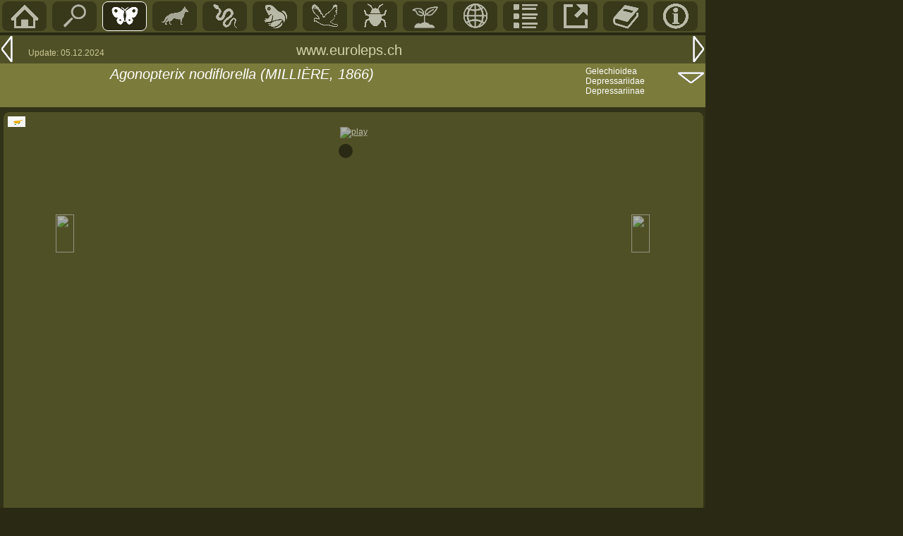

--- FILE ---
content_type: text/html; charset=UTF-8
request_url: https://www.euroleps.ch/seiten/s_art.php?art=depr_nodiflorella
body_size: 4231
content:
S<!DOCTYPE HTML PUBLIC "-//W3C//DTD HTML 4.0 Transitional//EN">
<html>
<head>
<LINK REL='shortcut icon' href='../tabellen/pieris.ico' type='image/vnd.microsoft.icon'>
<LINK REL='icon' href='../tabellen/pieris.ico' type='image/x-icon'>
<title>Agonopterix nodiflorella in euroleps.ch, &copy; Heiner Ziegler</title>
<meta http-equiv="Content-Type" content="text/html"; charset="iso-8859-1">
<meta name="robots" content="index">
<meta name="language" content="de">
<meta name="author" content="Heiner Ziegler">
<meta name="copyright" content="All rights reserved by Heiner Ziegler, Chur, Switzerland, in 2022">
<meta name="google-site-verification" content="r8tMotkBXfQS6ZWtLs1d6Z1m1XtZUBUh4FzaKa1U9rU" />
<link href="../normal5.css" rel="stylesheet" type="text/css">
<link href="../normal-standard4.css" rel="stylesheet" type="text/css">
<script src='../javascript/eurolepsfunctions.js' type='text/javascript'></script>
<SCRIPT src='../javascript/slideshow2.js' type='text/javascript' ></SCRIPT>
<style>

#gallery-fullview {
  background-color: #797d36;
  box-sizing: border-box;
  &::backdrop {  background: rgb(0 0 0 /0) ;  }
  & figure { margin: 0; }
  & img { margin: auto; }
  & button {
    position: absolute;
    width: 2rem;
    height: 2rem;
    cursor: pointer;	
    border: 0;
    background-color: transparent;
    --fill: none;
    --stroke: white;
    
    &[value=close],
    &[value=shuffle],
    &[value=play] { top: 0; right: 0; --fill: firebrick; &:hover, &:focus { --fill: red;   } }      
    &[value=play] { .play & svg { &:nth-of-type(1) { display: none; } }
    }
  }
}
    
.visually-hidden {
	position: absolute !important; 
	width: 1px !important; 
	overflow: hidden !important; 
}
</style>

<script>
 mB1 = new Image();
  mB2 = new Image();
  mB3 = new Image();

  function bild1klick(bi) { mB1.src = bi; document.bild1.src=mB1.src; }
  function bild2klick(bi) { mB2.src = bi; document.bild2.src=mB2.src; }
  function bild3klick(bi) { mB3.src = bi; document.bild3.src=mB3.src; }

document.addEventListener('DOMContentLoaded', function () {
  document.querySelectorAll(".gallery")
          .forEach( gallery => gallery.addEventListener("click", handleGalleryClick) );
  document.getElementById("gallery-fullview")
          .addEventListener("click", handleFullviewClickAndKeydown);

  function handleGalleryClick(event) {
    const clickedLink = event.target.closest("a");
    if (!clickedLink) return;
    event.preventDefault();
    showInFullview(clickedLink);
  }

  function showInFullview(link) {
    const fullview = document.getElementById("gallery-fullview"),
          gallery = link.closest(".gallery"),
          thumb = link.querySelector("img"),
          caption = thumb ? thumb.alt : "";

    link.parentElement.querySelectorAll("a[aria-selected]").forEach(link => link.removeAttribute("aria-selected"));
    link.setAttribute("aria-selected", "true");
    fullview.querySelector("img").src = link.href;
    fullview.querySelector("figcaption").textContent = caption;
    fullview.dataset.gallery = gallery.id;
    fullview.showModal();
  }
  

  function handleFullviewClickAndKeydown(event) {
    const fullview = document.getElementById("gallery-fullview")
    if(!fullview) return;
    const gallery = document.getElementById(fullview.dataset.gallery);
    const currentThumb = gallery.querySelector("a[aria-selected]");
    let nextThumb,action="",stopped;
	
    if(event.type == "click") {
      const clickedButton = event.target.closest("button");
      if (!clickedButton) return;
      action = clickedButton.value; 
    }
	
    switch (action) {
      case 'close':
      case 'Escape':
      case 'x':
        stopAnimations(fullview);
        fullview.close();
        fullview.dataset.gallery = null;
        gallery.querySelector("a[aria-selected]").focus();
        break;
    }
 
    function stopAnimations(fullviewElement) {
      return { "playStopped": false, "shuffleStopped": false };
    }
  }
});
</script>

</head>



<body bottommargin='0' class='seitenpos' style='margin-top: 2px; margin-left:0; padding-top:0; padding-left:0; background-color: #292914; font-family: Arial, Helvetica, sans-serif; color:white; max-width: 980px; min-width: 420px;>' onLoad="init('s_art.php?art=depr_liturosa&id=main01','s_art.php?art=depr_pallorella&id=main01')" >

<script language="JavaScript">
 ss = new slideshow('ss'); 

var i = 0;

pic_bild[0]="../fotos/falter/122934.jpg"; 
pic_text1[0]="Falter Oberseite gen.det.";
pic_text2[0]="<a href='geo.php?map=zy'>Zypern</a>, Limassol, Pano Platres, <a href='geo_ort.php?ort=zy_panoplatres_trooditissa'>Trooditissa</a>, 1450m &#928;&#940;&#957;&#969; &#928;&#955;&#940;&#964;&#961;&#949;&#962;<br>Bild <a href='list_bild.php?id=122934'>122934</a>  &copy; Daniel Bolt. Det. Peter Sonderegger. 11.November 2012";

var photo_count = 1 
	for (var i=0; i < photo_count; i++) {
	s = new slide();
	s.src = pic_bild[i];
 s.text = pic_text1[i];
	s.text2 = pic_text2[i];
	ss.add_slide(s);
	s = ss.slides[i];
	s.target = 'ss_popup';
	s.attr = 'resizable=yes,scrollbars=yes';
 }
 var seiten_id = 'art';
	</Script>


<div style='position: absolute; left: 0; top: 0; background-color:#505027; color:white; width:1000px; display:block; height:46px; '>
<span id='navi2-li'><a href='../index.php' title='Home (HOME)'><img src='../grafik/menu_home.gif' border='0'></a></span><span id='navi2-li' onclick='artsuche()'><a href='#' title='Suche Art, Ort, Pflanze, Bildnummer' ><img src='../grafik/menu_suche.gif' border='0'></a></span><span id='navi2-li-sel'><a href='m_main.php?id=main01' title='Butterfies/moths'><img src='../grafik/menu_falter.gif' border='0'></a></span><span id='navi2-li'><a href='m_main.php?id=main02' title='S&auml;ugetiere/Mammmals'><img src='../grafik/menu_mamm.gif' border='0'></a></span><span id='navi2-li'><a href='m_main.php?id=main03' title='Reptilien/Reptiles'><img src='../grafik/menu_snake.gif' border='0'></a></span><span id='navi2-li'><a href='m_main.php?id=main04' title='Amphibien/Amphibians'><img src='../grafik/menu_frog.gif' border='0'></a></span><span id='navi2-li'><a href='m_main.php?id=main05' title='V&ouml;gel/Birds'><img src='../grafik/menu_bird.gif' border='0'></a></span><span id='navi2-li'><a href='m_main.php?id=main06' title='Insekten/Insects'><img src='../grafik/menu_insect.gif' border='0'></a></span><span id='navi2-li'><a href='m_main.php?id=main07' title='Plants/Pflanzen'><img src='../grafik/menu_botanik.gif' border='0'></a></span><span id='navi2-li'><a href='m_main.php?id=main08' title='Geographie'><img src='../grafik/menu_geo.gif' border='0'></a></span><span id='navi2-li'><a href='m_main.php?id=main09' title='Listen'><img src='../grafik/menu_list.gif' border='0'></a></span><span id='navi2-li'><a href='m_main.php?id=main10' title='Links'><img src='../grafik/menu_link.gif' border='0'></a></span><span id='navi2-li'><a href='m_main.php?id=main11' title='Original-Literatur'><img src='../grafik/menu_lit.gif' border='0'></a></span><span id='navi2-li'><a href='m_main.php?id=main12' title='Info'><img src='../grafik/menu_info.gif' border='0'></a></span></div>

<div style='display:inline-block; position:absolute; left:0; top:50; background-color:#505027; width:1000px; color:white'><span style='float:left;'><a href='s_art.php?art=depr_liturosa&id=main01' title='Vorangehende Seite (Linkspfeil)' style='display:block;'><img src='../grafik/menu_links2.gif' border='0'></a></span>
<span style='float:left; margin-top:18px; margin-left:20px;'><font color='#C9C994' style='font-size:12px;'>Update: 05.12.2024</font></span>
<span style='float:left; display:inline-block; position:absolute;left: 420px; top:10px;'><font style='color:#d5d5ad;' class='titel1'>www.euroleps.ch</font></span>
<span style='float:right;'><a href='s_art.php?art=depr_pallorella&id=main01'><img src='../grafik/menu_rechts2.gif' border='0'></a></span>
</div><div style='display:inline-block; position:absolute; left:0; top:90; background-color:#7B7B3C; width:1000px; hight:80px; color:white'><span style='float:left; display:inline-block; background-color:#7B7B3C; width:120px; height:62px; padding-left: 36px;'><span></span></span><span style='float:left; display:inline-block; background-color:#7B7B3C; width:660px; height:30px; position:relative; top:4px;' class='titel1'><em>Agonopterix nodiflorella (MILLIÈRE, 1866)</em></span><span style='float:left; display:inline-block; background-color:#7B7B3C;  width:600px; height:28px; position:relative; top:4px;' class='titel2'><em> </em></span><span style='float:left; display:inline-block; background-color:#7B7B3C; position:absolute;top:4px; left:830px; width:160px; height:58px; font-size:12px;' ><a href='g_fam.php?&fam=depr#Depressariinae ' style='text-decoration:none; display:inline-block;' id='linkzeile'>Gelechioidea<br>Depressariidae<br>Depressariinae<br></a></span><span style='float:right; display:inline-block; background-color:#7B7B3C; width:40px; height:22px; position:relative; top:-20px;'><a href='#info'><img src='../grafik/menu_down3.gif' width='40' height='20' alt='' border='0'></a></span></div><div style='position: absolute; top:95;left:36'><span></span></div>

<div  width='1000px' style='display:inline-block; background-color:#323218; width:1000px; position:absolute; left:0px; top:152px; ' ><div style='display:inline-block; border:1px solid #505027; border-radius: 8px; width:990px; margin-left:5px; margin-right:5px; margin-top:7px; background-color:#505027'>
<div style='display:inline-block; height:20px; width:100%;'> <span style='float:left;'><a href="geo.php?map=zy" ><img src='../fotos/geo/f_zy.gif' border='0' alt='Zypern' style='padding:5px;'></a></span></div><div style='display:inline-block; height:24px; width:100%; text-align: center;'><A ID='ss_play' HREF='javascript:ss.play()' ><img src='../tabellen/play2.gif' border='0' alt='play' style='opacity:0.6;'></A></div><div style='width:100%; display:inline-block; height:500px;  '><div style='display:inline-block; width:10%; height:60px; float:left; position:relative; top:100px;'><span style='display:block; opacity:0.6; filter:alpha(opacity=60); text-align: right;' ID='ss_links'><A ID='ss_prev' HREF='javascript:ss.previous();ss.pause()'><img src='../tabellen/pfeillinks2.gif' width='26' height='54' border='0'></A></span></div><div style='display:inline-block; width:750px; text-align: center;  margin-left:10px; float:left;'><div ID='ss_img_div' style='display:inline-block; width:750px; height:500px;'>
				<A ID='ss_img_link'  HREF='javascript:ss.next()'>
					<IMG ID='ss_img' NAME='ss_img' style='filter:progid:DXImageTransform.Microsoft.Fade(); border-width:10px; border-color:#292914; border-style:solid; border-radius:16px;'>
				</A>
				</div></div><div style='display:inline-block; width:10%; height:60px; float:left; position:relative; top:100px;'><span style='display:block; opacity:0.6; filter:alpha(opacity=60); margin-left:30px;' ID='ss_rechts'><A ID='ss_prev' HREF='javascript:ss.next();ss.pause()'><img src='../tabellen/pfeilrechts2.gif' width='26' height='54' border='0'></A></span></div></div><div style='display:inline-block; height:24px; width:100%; text-align:center; ' ID='ss_stop'></div><div style='display:inline-block; height:20px; width:100%; padding-top:10px; padding-left:90px;'><span ID='ss_text1' class='textnormal' >
<script language='JavaScript'>
 document.write('');
</script></span></div><div style='display:inline-block; height:40px; width:100%;  padding-left:90px;'><span ID='ss_text2' class='textnormal' >
<script language='JavaScript'>
 document.write('');
</script></span></div></div><div style='display:inline-block; border:1px solid #505027; border-radius: 8px; width:970px; margin-left:5px; margin-right:5px; margin-top:7px; background-color:#505027; padding-left:20px; padding-top:5px;'>
<div style='height:10px; color:#C9C994; padding-bottom:3px;' class='textnormal'><li style='position:relative; left:-15px;'>Falter / Adults</li></div><div style='overflow:hidden; padding-top:5px; padding-left:5px;' class='reseda'>

<span style='width:105; height:78; float:left;' onmousedown='javascript:mouseDown(event);' ID='kleinbild0'><A href='javascript:ss.goto_slide(0);ss.pause()\'><img src='../fotos/falter/122934.jpg'  title='Agonopterix nodiflorella' alt='Agonopterix nodiflorella: Bild 1'  id='kleinbild'></A></span>
</div>

</div><div style='display:inline-block; border:1px solid #505027; border-radius: 8px; width:990px; margin-left:5px; margin-right:5px; margin-top:7px; background-color:#505027;'>
<div id='mainfam1' class='titel2' style='padding-top:10px; padding-bottom:10px; overflow:hidden;'><li style='padding-left:8px;'>Verbreitung / Range</li></div><div style='display: inline-block; padding-left:10px; padding-right:10px; padding-bottom:10px;' class='textnormal'><div style='display:inline-block; width:110px; float:left;' class='blockzwischentitel'>Funde</div><div style='display: table;; float:left; margin-left:10px; width:800px; class='textnormal'><a style='display: table-row; text-decoration:none; width:750px;' href='geo_ort.php?ort=zy_panoplatres_trooditissa'  id='linkzeile'>
<div style='display:table-cell; padding-top:2px; padding-bottom:2px; width:19px;' class='textnormal' align='left' ><li style='list-style-image: url(../grafik/link50.gif); position:relative; top:3px;'></li></div><div style='display:table-cell; padding-right:10px; padding-top:2px; padding-bottom:2px; padding-left:5px; ' class='textnormal'>Zypern</div>
<div style='display:table-cell; padding-right:20px; padding-top:2px; padding-bottom:2px;' class='textnormal'>Limassol Pano Platres Trooditissa &#928;&#940;&#957;&#969; &#928;&#955;&#940;&#964;&#961;&#949;&#962;</div>
<div style='display:table-cell; padding-right:20px; padding-top:2px; padding-bottom:2px; width:120px' class='textnormal'>1450 m</div>
</a>
</div></div></div><div style='display:inline-block; border:1px solid #505027; border-radius: 8px; width:990px; margin-left:5px; margin-right:5px; margin-top:7px; background-color:#505027; '>
<div id='mainfam1' class='titel2' style='padding-top:10px; padding-bottom:10px; '><li style='padding-left:8px;'>Biologie / Life History</li></div><div style='display: inline-block; padding-left:130px; padding-right:10px; padding-bottom:10px;' class='textnormal'><span style='display: inline-block; width:180px; float:left; padding-right:20px; '>
					<img src='../seiten/art_hoehe.php?hoehe1=1450&hoehe2=1450&hoehe3=1450  ' width='176' height='143' border='0' name='hoehe'>
				 	</span><span style='display: inline-block; width:640px; float:left; margin-right:10px;'><p class='textnormal'></span></div></div><div style='display:inline-block; border:1px solid #505027; border-radius: 8px; width:990px; margin-left:5px; margin-right:5px; margin-top:7px; background-color:#505027;'>
<div id='mainfam1' class='titel2' style='padding-top:10px; padding-bottom:10px; overflow:hidden;'><li style='padding-left:8px;'>Systematik / Systematology</li></div><div style='display: inline-block; padding-left:10px; padding-right:10px; padding-bottom:10px;' class='textnormal'><div style='display:inline-block; width:110px; float:left;' class='blockzwischentitel'>Locus typicus</div><div style='display: table;; float:left; margin-left:10px; width:800px;' class='textnormal'>F-Cannes, île Sainte-Marguerite</div></div><div style='display: inline-block; padding-left:10px; padding-right:10px; padding-bottom:10px;' class='textnormal'><div style='display:inline-block; width:110px; float:left;' class='blockzwischentitel'>Erstbeschreib</div><div style='display: inline-block; margin-left:10px; width:800px;'>Iconographie et description de chenilles et lépidoptères inédits 2 (16): 214-216, 243, pl. 73 figs. 8-11</div><div style='display:inline-block; margin-left:120px; padding-top:10px; width:800px;'></div></div><div style='display: inline-block; padding-left:10px; padding-right:10px; padding-bottom:10px;' class='textnormal'><div style='display:inline-block; width:110px; float:left;' class='blockzwischentitel'>Ersttaxon</div><div style='display: table;; float:left; margin-left:10px; width:800px;' class='textnormal'>Depressaria nodiflorella</div></div></div><div style='display:inline-block; border:1px solid #505027; border-radius: 8px; width:990px; margin-left:5px; margin-right:5px; margin-top:7px; background-color:#505027;'>
<div id='mainfam1' class='titel2' style='padding-top:10px; padding-bottom:10px; overflow:hidden;'><li style='padding-left:8px;'>Quellen</li></div><div style='width:970px;; display:block; padding-left:20px;' class='reseda'></div><div style='display: table;; float:left; margin-left:20px; padding-bottom:10px; width:600px;'><a style='display: table-row; text-decoration:none; width:750px;' href='http://www.lepiforum.de/lepiwiki.pl?Agonopterix_Nodiflorella'  target='_blank'  id='linkzeile'>
<div style='display:table-cell; padding-top:2px; padding-bottom:2px; width:19px;' class='textnormal' align='left' ><li style='list-style-image: url(../grafik/link50.gif); position:relative; top:3px;'></li></div><div style='display:table-cell; padding-right:10px; padding-top:2px; padding-bottom:2px; padding-left:5px; ' class='textnormal'>lepiforum</div>
</a>
</div></div><SCRIPT TYPE='text/javascript'>

 ss.pre_update_hook = function() {
  return;
 }

 ss.post_update_hook = function() {
   return;
 }

 if (document.images) {
   	ss.image = document.images.ss_img;
   ss.textid = 'ss_text';
   ss.text2 = 'ss_text2';
   ss.update();
 }

 </SCRIPT>

<div style='background-color:#7B7B3C; display:inline-block; width:1000px; height:40px; margin-top:7px; position:absolute: left:0px;'><span style='display:inline-block; width:300px; padding-left:380px; padding-top:10px;'><font style='color:#d5d5ad; font-size:14px;'>&copy; Heiner Ziegler, Chur: 2005-2025</font></span><span style='float:right; position: relative; top:10px;'><a href='#top' name='info'><img src='../grafik/menu_up.gif' width='40' border='0' ></a></span></div></div></body></html>
